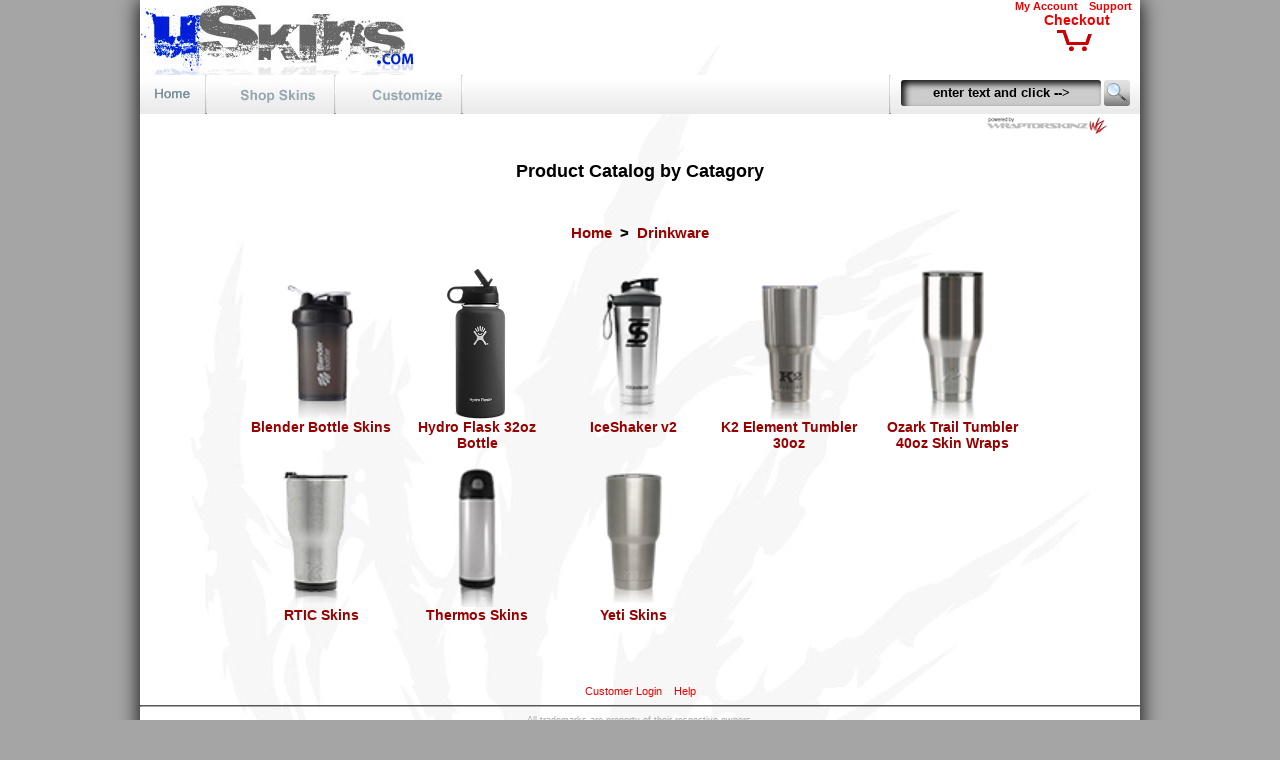

--- FILE ---
content_type: text/html
request_url: https://www.uskins.com/Product_Categories.asp?catid=227
body_size: 20527
content:

<!DOCTYPE HTML PUBLIC "-//W3C//DTD HTML 4.01 Transitional//EN" "http://www.w3.org/TR/html4/loose.dtd">
<html>
<head>
	<title>Wrap Skins and Decals for Outdoor Drinkware by uSkins</title>
	<meta name="keywords" content="blender,bottle,skins,wrap,premium,neoprene,velcro,hydro,flask,32oz,iceshaker,element,tumbler,30oz,ozark,trail,40oz,skin,wraps,rtic,thermos,yeti">
	<meta name="description" content="Wrap Skins and Decals for Outdoor Drinkware: Blender Bottle Skins, Can Wrap Premium Neoprene and Velcro, Hydro Flask 32oz Bottle, IceShaker v2, K2 Element Tumbler 30oz, Ozark Trail Tumbler 40oz Skin Wraps, RTIC Skins, Thermos Skins, Yeti Skins">
	<meta http-equiv="Content-Type" content="text/html; charset=iso-8859-1">
</head>
<body topmargin="0" leftmargin="0" marginheight="0" marginwidth="0" bgcolor="#000000" link="#" vlink="#" alink="#" text="#000000">
<link href="/Site.css" rel="stylesheet" type="text/css"><div id="container" >

<div id="header">
            <div id="ButtonBarHeaderLogo">
                <div id="ButtonBarLogo" class="buttonbar" style="float:left;"><a href="/" title="uSkins Home"><img src="/images/Header-Logo.jpg" style="border:0px none;" /></a></div>
                <div id="ButtonBarCart" class="buttonbar">
                    <div style="padding-top:0px; display:inline-block; font-size:11px; font-weight:bold;">
					    <div style="display:inline-block; font-size:11px; font-weight:bold; font-family:Arial; color:#aa0000;margin-right:0px; padding:0px;">
							    <a href="/Customer_Admin_Main_Menu.aspx" target="_top">My Account</a>
							    <a href="/help.asp" target="WraptorSkinzHelp">Support</a>
					    </div>
					    <br />
					    <div style="position:relative; display:inline-block; margin-right:30px; padding:0px; text-align:center;">
						    <a href="https://www.uskins.com/viewcart.asp#HereNext"><div><div style="font-size:14px; font-weight:bold;">Checkout</div><br /><div style="position:relative; display:inline-block; width:41px; height:27px; top:-10px; color:gray;" ><div style="display:inline-block; position:relative; top:-6px; width:41px; height:21px; text-align:center; vertical-align:top; font-size:16px; font-weight:bold;"></div><div style="display:inline-block;position:relative; width:41px; height:21px; left:-41px;"><img src="/images/iconCart.png" border="0" alt=""></div></div></div></a>
					    </div>
                    </div>
                </div>
            </div>

            <div id="ButtonBarNav">
                <div id="buttonbarbuttons" class="buttonbar" style="float:left"><a href="/default.asp"><div class="ButtonBarButtonHome"> </div></a><a href="/Product_Categories.asp?catid=0"><div class="ButtonBarButtonProducts"> </div></a><a href="https://www.uskins.com/Customize.aspx"><div class="ButtonBarButtonCustomize"> </div></a></div>
                <div id="ButtonBarRight" style="float:right; position:relative">
                    <div id="buttonbarrecent" class="buttonbar"></div>
                    <div id="Div1" class="ButtonBarDivider"></div>
                    <div id="buttonbarsearch" class="buttonbar" style="padding-right:10px">
                        <form method="POST" action="/SearchResults.asp" name="HeaderSearchForm">
				            <input type="hidden" name="ShowThumbs" value="On">
				            <input type="hidden" name="Start" value="1">
				            <input type="hidden" name="ShowOnlyNew" value="0">
				            <input type="hidden" name="ShowNewFirst" value="0">
				            <!--<font style="font-size:11px; color:#000000">
				            <b>Search: </b></font>-->
				            <input class="searchbox" type="text" name="SearchString" value="enter text and click -->" onclick="ClearSearchString()"><font face="Arial" size="1">
				            <input class="MagButton" type="submit" value="" name="B1" tabindex="1"></font>
				            </form>
			            <script language="javascript" type="text/javascript">
			                if (document.HeaderSearchForm.SearchString.value != 'enter text and click -->') {
			                    document.HeaderSearchForm.SearchString.style.color = "#FFFFFF"
			                }

			                function ClearSearchString() {
			                    if (document.HeaderSearchForm.SearchString.value == 'enter text and click -->') {
			                        document.HeaderSearchForm.SearchString.value = '';
			                        document.HeaderSearchForm.SearchString.style.color = "#FFFFFF"
			                    }
			                }
			
			            </script>
                    </div>
                </div>
            </div>


<table style="padding:0px 0px 0px 0px; border:0px SOLID; width:100%">
    <tr>
        <td style="width:450px">
            
        </td>
        <td style="width:500px">
            
                <div class="headerPoweredBy" style="text-align:right; width:500px;">
                <a href="http://www.WraptorSkinz.com/?ref=uSkins" title="powered by WraptorSkinz"><img src="/images/poweredby.png" style="position:relative; top:-30; left: 0px; padding-top:0px; padding-right:0px; text-align:right;" border="0" /></a>
                </div>
            
        </td>
    </tr>


</table>

</div>
<div id="body">
    <div id="bodycontent">
<center>



<table border="0" cellpadding="0" cellspacing="0" width="160">
  <tr>
    <td width="20" height="20" >&nbsp;</td>
    <td height="20" width="120" valign="top" >
    <img border="0" src="/images/spacer.gif" width="25" height="6"><br>
    <font face="Arial" size="2"><b></b></font></td>
    <td width="20" height="20" >&nbsp;</td>
  </tr>
  <tr>
    <td width="20"  valign="top"><font size="1">&nbsp;</font>
	</td>
    <td ><center>
<font style="font-size:18px"><b>
Product Catalog by Catagory<br /><br />

</b></font>
<table cellpadding="0" cellspacing="6" border="0" width="800">
<!--	<tr>
		<td align="left">-->
		
	<h1><font style="font-size:15px"><a href='/Product_Categories.asp?catid=0'>Home</a>&nbsp; &gt; &nbsp;<a href='/Product_Categories.asp?catid=227'>Drinkware</a></font></h1>

					                            <tr>
					                        

						                    <td valign="top" style="text-align:center">

				                        	
                                        
<!--											<div id="ProdCat237" style="width:500px; text-align:left; float:inherit; clear:both">
											
												<div style="float:left;">
													<a href="/Product_Categories.asp?catid=237"><img src="/images/CatIcons/Category-Blender-Bottle-20oz-ProStak.png" hspace="4" border="0" align="absmiddle" alt="Blender Bottle Skins" /></a>
												</div>
												<div style="">
													<br /><a href="/Product_Categories.asp?catid=237" title="Blender Bottle Skins (0)"><font style="font-size:14px; font-weight:bold">Blender Bottle Skins</a><br /></font>
													<font style="font-size:11px">Wrap Skins and Decals for Blender Bottles<br /></font>
												</div>
											</div>-->
                                            <a href="/Product_Categories.asp?catid=237"><img src="/images/CatIcons/Category-Blender-Bottle-20oz-ProStak.png" style="width:150px; height:150px; object-fit:contain;" border="0" align="absmiddle" title="Blender Bottle SkinsWrap Skins and Decals for Blender Bottles" /></a><br />
                                            <a href="/Product_Categories.asp?catid=237" title="Blender Bottle Skins"><font style="font-size:14px; font-weight:bold">Blender Bottle Skins</a><br /></font>
													<!--<font style="font-size:11px">Wrap Skins and Decals for Blender Bottles<br /></font>-->
					                        
					                        </td>
					                        

						                    <td valign="top" style="text-align:center">

				                        
										
<!--											<div id="ProdCat296" style="width:500px; text-align:left; float:inherit; clear:both">
												<div style="float:left;">
													<a href="/SearchResults.asp?CatID=296&ShowThumbs=On"><img src="/images/CatIcons/Drinkware-Hydro-Flask-32oz-Bottle.png" hspace="4" border="0" align="absmiddle" alt="Hydro Flask 32oz Bottle (1170)" /></a>
												</div>
												<div style="">
													<br /><a href="/SearchResults.asp?CatID=296&ShowThumbs=On" title="Hydro Flask 32oz Bottle (1170)"><font style="font-size:14px; font-weight:bold">Hydro Flask 32oz Bottle</a><br /></font>
													<font style="font-size:11px">Skins and Wraps for Hydro Flask 32oz Bottle<br /></font>
												</div>
											</div>-->

										
                                        <a href="/SearchResults.asp?CatID=296&ShowThumbs=On"><img src="/images/CatIcons/Drinkware-Hydro-Flask-32oz-Bottle.png" style="width:150px; height:150px; object-fit:contain;" border="0" align="absmiddle" title="Hydro Flask 32oz Bottle (1170) Skins and Wraps for Hydro Flask 32oz Bottle" /></a>
                                        <br /><a href="/SearchResults.asp?CatID=296&ShowThumbs=On" title="Hydro Flask 32oz Bottle (1170)"><font style="font-size:14px; font-weight:bold">Hydro Flask 32oz Bottle</a><br /></font>
													<!--<font style="font-size:11px">Skins and Wraps for Hydro Flask 32oz Bottle<br /></font>-->
						                
					                        </td>
					                        

						                    <td valign="top" style="text-align:center">

				                        
										
<!--											<div id="ProdCat264" style="width:500px; text-align:left; float:inherit; clear:both">
												<div style="float:left;">
													<a href="/SearchResults.asp?CatID=264&ShowThumbs=On"><img src="/images/CatIcons/Category-IceShaker-2nd-Gen-26oz.png" hspace="4" border="0" align="absmiddle" alt="IceShaker v2 (932)" /></a>
												</div>
												<div style="">
													<br /><a href="/SearchResults.asp?CatID=264&ShowThumbs=On" title="IceShaker v2 (932)"><font style="font-size:14px; font-weight:bold">IceShaker v2</a><br /></font>
													<font style="font-size:11px">Wrap Skins and Decals for IceShaker 2nd Generation<br /></font>
												</div>
											</div>-->

										
                                        <a href="/SearchResults.asp?CatID=264&ShowThumbs=On"><img src="/images/CatIcons/Category-IceShaker-2nd-Gen-26oz.png" style="width:150px; height:150px; object-fit:contain;" border="0" align="absmiddle" title="IceShaker v2 (932) Wrap Skins and Decals for IceShaker 2nd Generation" /></a>
                                        <br /><a href="/SearchResults.asp?CatID=264&ShowThumbs=On" title="IceShaker v2 (932)"><font style="font-size:14px; font-weight:bold">IceShaker v2</a><br /></font>
													<!--<font style="font-size:11px">Wrap Skins and Decals for IceShaker 2nd Generation<br /></font>-->
						                
					                        </td>
					                        

						                    <td valign="top" style="text-align:center">

				                        
										
<!--											<div id="ProdCat257" style="width:500px; text-align:left; float:inherit; clear:both">
												<div style="float:left;">
													<a href="/SearchResults.asp?CatID=257&ShowThumbs=On"><img src="/images/CatIcons/Category-K2-Tumbler-Element-30oz.png" hspace="4" border="0" align="absmiddle" alt="K2 Element Tumbler 30oz (715)" /></a>
												</div>
												<div style="">
													<br /><a href="/SearchResults.asp?CatID=257&ShowThumbs=On" title="K2 Element Tumbler 30oz (715)"><font style="font-size:14px; font-weight:bold">K2 Element Tumbler 30oz</a><br /></font>
													<font style="font-size:11px">Wrap Skins and Decals for K2 Element 30oz Tumbler<br /></font>
												</div>
											</div>-->

										
                                        <a href="/SearchResults.asp?CatID=257&ShowThumbs=On"><img src="/images/CatIcons/Category-K2-Tumbler-Element-30oz.png" style="width:150px; height:150px; object-fit:contain;" border="0" align="absmiddle" title="K2 Element Tumbler 30oz (715) Wrap Skins and Decals for K2 Element 30oz Tumbler" /></a>
                                        <br /><a href="/SearchResults.asp?CatID=257&ShowThumbs=On" title="K2 Element Tumbler 30oz (715)"><font style="font-size:14px; font-weight:bold">K2 Element Tumbler 30oz</a><br /></font>
													<!--<font style="font-size:11px">Wrap Skins and Decals for K2 Element 30oz Tumbler<br /></font>-->
						                
					                        </td>
					                        

						                    <td valign="top" style="text-align:center">

				                        
										
<!--											<div id="ProdCat256" style="width:500px; text-align:left; float:inherit; clear:both">
												<div style="float:left;">
													<a href="/SearchResults.asp?CatID=256&ShowThumbs=On"><img src="/images/CatIcons/Category-Ozark-Trail-Tumbler-40oz.png" hspace="4" border="0" align="absmiddle" alt="Ozark Trail Tumbler 40oz Skin Wraps (855)" /></a>
												</div>
												<div style="">
													<br /><a href="/SearchResults.asp?CatID=256&ShowThumbs=On" title="Ozark Trail Tumbler 40oz Skin Wraps (855)"><font style="font-size:14px; font-weight:bold">Ozark Trail Tumbler 40oz Skin Wraps</a><br /></font>
													<font style="font-size:11px">Wrap Skins and Decals for Ozark Trail Tumbler 40oz Coolers<br /></font>
												</div>
											</div>-->

										
                                        <a href="/SearchResults.asp?CatID=256&ShowThumbs=On"><img src="/images/CatIcons/Category-Ozark-Trail-Tumbler-40oz.png" style="width:150px; height:150px; object-fit:contain;" border="0" align="absmiddle" title="Ozark Trail Tumbler 40oz Skin Wraps (855) Wrap Skins and Decals for Ozark Trail Tumbler 40oz Coolers" /></a>
                                        <br /><a href="/SearchResults.asp?CatID=256&ShowThumbs=On" title="Ozark Trail Tumbler 40oz Skin Wraps (855)"><font style="font-size:14px; font-weight:bold">Ozark Trail Tumbler 40oz Skin Wraps</a><br /></font>
													<!--<font style="font-size:11px">Wrap Skins and Decals for Ozark Trail Tumbler 40oz Coolers<br /></font>-->
						                
					                        </td>
					                        
						                        </tr>
					                        
					                            <tr>
					                        

						                    <td valign="top" style="text-align:center">

				                        	
                                        
<!--											<div id="ProdCat2" style="width:500px; text-align:left; float:inherit; clear:both">
											
												<div style="float:left;">
													<a href="/Product_Categories.asp?catid=2"><img src="/images/CatIcons/Category-RTIC-2017-Tumbler-30oz.png" hspace="4" border="0" align="absmiddle" alt="RTIC Skins" /></a>
												</div>
												<div style="">
													<br /><a href="/Product_Categories.asp?catid=2" title="RTIC Skins (0)"><font style="font-size:14px; font-weight:bold">RTIC Skins</a><br /></font>
													<font style="font-size:11px"><br /></font>
												</div>
											</div>-->
                                            <a href="/Product_Categories.asp?catid=2"><img src="/images/CatIcons/Category-RTIC-2017-Tumbler-30oz.png" style="width:150px; height:150px; object-fit:contain;" border="0" align="absmiddle" title="RTIC Skins" /></a><br />
                                            <a href="/Product_Categories.asp?catid=2" title="RTIC Skins"><font style="font-size:14px; font-weight:bold">RTIC Skins</a><br /></font>
													<!--<font style="font-size:11px"><br /></font>-->
					                        
					                        </td>
					                        

						                    <td valign="top" style="text-align:center">

				                        	
                                        
<!--											<div id="ProdCat46" style="width:500px; text-align:left; float:inherit; clear:both">
											
												<div style="float:left;">
													<a href="/Product_Categories.asp?catid=46"><img src="/images/CatIcons/Category-Thermos-Funtainer-16oz.png" hspace="4" border="0" align="absmiddle" alt="Thermos Skins" /></a>
												</div>
												<div style="">
													<br /><a href="/Product_Categories.asp?catid=46" title="Thermos Skins (0)"><font style="font-size:14px; font-weight:bold">Thermos Skins</a><br /></font>
													<font style="font-size:11px"><br /></font>
												</div>
											</div>-->
                                            <a href="/Product_Categories.asp?catid=46"><img src="/images/CatIcons/Category-Thermos-Funtainer-16oz.png" style="width:150px; height:150px; object-fit:contain;" border="0" align="absmiddle" title="Thermos Skins" /></a><br />
                                            <a href="/Product_Categories.asp?catid=46" title="Thermos Skins"><font style="font-size:14px; font-weight:bold">Thermos Skins</a><br /></font>
													<!--<font style="font-size:11px"><br /></font>-->
					                        
					                        </td>
					                        

						                    <td valign="top" style="text-align:center">

				                        	
                                        
<!--											<div id="ProdCat79" style="width:500px; text-align:left; float:inherit; clear:both">
											
												<div style="float:left;">
													<a href="/Product_Categories.asp?catid=79"><img src="/images/CatIcons/Category-Yeti-Rambler-Tumbler-30oz.png" hspace="4" border="0" align="absmiddle" alt="Yeti Skins" /></a>
												</div>
												<div style="">
													<br /><a href="/Product_Categories.asp?catid=79" title="Yeti Skins (0)"><font style="font-size:14px; font-weight:bold">Yeti Skins</a><br /></font>
													<font style="font-size:11px">Self sticking removable wall calendars<br /></font>
												</div>
											</div>-->
                                            <a href="/Product_Categories.asp?catid=79"><img src="/images/CatIcons/Category-Yeti-Rambler-Tumbler-30oz.png" style="width:150px; height:150px; object-fit:contain;" border="0" align="absmiddle" title="Yeti SkinsSelf sticking removable wall calendars" /></a><br />
                                            <a href="/Product_Categories.asp?catid=79" title="Yeti Skins"><font style="font-size:14px; font-weight:bold">Yeti Skins</a><br /></font>
													<!--<font style="font-size:11px">Self sticking removable wall calendars<br /></font>-->
					                        
					                        </td>
					                        
                        <td valign="top"></td>
                    
                        <td valign="top"></td>
                    </tr>

</table>



</center></td>
<td width="20" ><img src="/images/spacer.gif" width="1" height="-40" border="0"></td>
</tr>
<tr>
<td width="20" height="20" ><font size="1">&nbsp;</font></td>
<td width="120" ><font size="1">&nbsp;</font></td>
<td width="20" height="20" ><font size="1">&nbsp;</font></td></tr></table>
		







<br /><br />
</center>
</div></div>
<div id="footer">


	<font style="font-size:11px; font-family:Arial">
	
		<a href="https://www.uskins.com/Customer_Login.aspx" target="_top">Customer Login</a>
	
	&nbsp;&nbsp;
	<a href="/help.asp" target="uSkinsHelp">Help</a>
    	</font>

<hr class="PageDivider" />


	<font style="font-size:9px; font-family:Arial">
	All trademarks are property of their respective owners.<br>
</font>
<font style="font-size:9px; font-family:Arial">
	COPYRIGHT © 2005-2026 - <a href="http://www.matrixpro.com/?ref=uSkins" target="_top">MATRIX PRODUCTIONS</a>, INC - ALL RIGHTS RESERVED<br />
    ALL CONTENT ON THIS WEB SITE IS COPYRIGHT MATIRIX PRODUCTIONS, INC. AND MAY NOT BE USED IN ANY WAY WITHOUT WRITTEN PERMISSION<br />
	<br />
</font>
<font style="font-size:12px; font-family:Arial">
	Skins, decals and wraps for iPod, iPhone, XBOX 360, Sony PS3, Laptops, Nintendo DSi, DS Lite, Sony PSP, Driod, and Cell Phone<br />
</font>

<font style="font-size:10px; font-family:Arial">
uSkins&nbsp;currently shipped throughout these countries only: 
&nbsp;United States,&nbsp;Canada

</font>
</div>
</div>
</body>
</html>


--- FILE ---
content_type: text/css
request_url: https://www.uskins.com/Site.css
body_size: 2168
content:

html, body 
{
    background-color: #a5a5a5;
	background-image: url(/images/BG-Site.jpg);
	background-position: top;
	/*background-repeat: repeat-x repeat-y;*/
	background-attachment:fixed;
	background-position:top;
	background-repeat:no-repeat;
	font-family: Arial;

	margin:0px;
	padding:0px;
	height:100%;
}

a 
{
	text-decoration:none;
	color:#990000;
}

a:hover 
{
	color:#DD0000;
	text-shadow: #AAAAAA 0px 0px 6px, .6;
	/*font-weight:bolder;*/
	/*text-decoration:overline underline;*/

	
}

input[type="text"].searchbox
{
	color:#000000;
	background-color:#CCCCCC;
	font-weight:bold;
	border:1px;
	padding:0px;
    margin-top:0px;
	border-radius: 3px;
	-moz-border-radius: 3px; 
	height:26px;
	width:200px;
	text-align:center;
	vertical-align:middle;
	box-shadow: inset 4px 4px 6px rgba(0,0,0,0.9);

}

input[type="text"]
{
    border-style: solid;
    border-color:lightgray;
    border-width: 1px;
    color:#000000;
	background-color:#fafafa;
	padding:4px;
	border-radius: 3px;
	-moz-border-radius: 3px; 
	text-align:left;
	vertical-align:middle;
	/*box-shadow: inset 2px 2px 5px rgba(0,0,0,0.4);*/
}

textarea
{
    border-style: solid;
    border-color:lightgray;
    border-width: 1px;
    color:#000000;
	background-color:#fafafa;
	padding:4px;
	border-radius: 3px;
	-moz-border-radius: 3px; 
	text-align:left;
	vertical-align:middle;
	/*box-shadow: inset 2px 2px 5px rgba(0,0,0,0.4);*/
}

input[type=password]
{
    border-style: solid;
    border-color:lightgray;
    border-width: 1px;
    color:#000000;
	background-color:#fafafa;
	padding:4px;
	border-radius: 3px;
	-moz-border-radius: 3px; 
	text-align:left;
	vertical-align:middle;
	/*box-shadow: inset 2px 2px 5px rgba(0,0,0,0.4);*/
}


select
{
    border-style: solid;
    border-color:lightgray;
    border-width: 1px;
    color:#000000;
	background-color:#fafafa;
	padding:4px;
	border-radius: 3px;
	-moz-border-radius: 3px; 
	text-align:left;
	vertical-align:middle;
	/*box-shadow: inset 2px 2px 5px rgba(0,0,0,0.4);*/
}

input[type=button]
{
    cursor: pointer;
    border-style: none;
    border-color:lightgray;
    border-width: 1px;
    color:#ffffff;
	background-color:#fafafa;
	padding-bottom:4px;
    padding-top:4px;
    padding-left:12px;
    padding-right:12px;
	border-radius: 4px;
	-moz-border-radius: 4px; 
	text-align:center;
	vertical-align:middle;
    font-weight: bold;



    background: rgb(125,126,125); /* Old browsers */
    background: -moz-linear-gradient(top, rgba(125,126,125,1) 0%, rgba(14,14,14,1) 100%); /* FF3.6-15 */
    background: -webkit-linear-gradient(top, rgba(125,126,125,1) 0%,rgba(14,14,14,1) 100%); /* Chrome10-25,Safari5.1-6 */
    background: linear-gradient(to bottom, rgba(125,126,125,1) 0%,rgba(14,14,14,1) 100%); /* W3C, IE10+, FF16+, Chrome26+, Opera12+, Safari7+ */
    filter: progid:DXImageTransform.Microsoft.gradient( startColorstr='#7d7e7d', endColorstr='#0e0e0e',GradientType=0 ); /* IE6-9 */
    
    /*-webkit-box-shadow: 0px 4px 6px -1px rgba(0,0,0,0.45);
    -moz-box-shadow: 0px 4px 6px -1px rgba(0,0,0,0.45);
    box-shadow: 0px 4px 6px -1px rgba(0,0,0,0.45);*/
}

input[type=submit]
{
    cursor: pointer;
    border-style: none;
    border-color:lightgray;
    border-width: 1px;
    color:#ffffff;
	background-color:#fafafa;
	padding-bottom:4px;
    padding-top:4px;
    padding-left:12px;
    padding-right:12px;
	border-radius: 4px;
	-moz-border-radius: 4px; 
	text-align:center;
	vertical-align:middle;
    font-weight: bold;



    background: rgb(125,126,125); /* Old browsers */
    background: -moz-linear-gradient(top, rgba(125,126,125,1) 0%, rgba(14,14,14,1) 100%); /* FF3.6-15 */
    background: -webkit-linear-gradient(top, rgba(125,126,125,1) 0%,rgba(14,14,14,1) 100%); /* Chrome10-25,Safari5.1-6 */
    background: linear-gradient(to bottom, rgba(125,126,125,1) 0%,rgba(14,14,14,1) 100%); /* W3C, IE10+, FF16+, Chrome26+, Opera12+, Safari7+ */
    filter: progid:DXImageTransform.Microsoft.gradient( startColorstr='#7d7e7d', endColorstr='#0e0e0e',GradientType=0 ); /* IE6-9 */
    
    /*-webkit-box-shadow: 0px 4px 6px -1px rgba(0,0,0,0.45);
    -moz-box-shadow: 0px 4px 6px -1px rgba(0,0,0,0.45);
    box-shadow: 0px 4px 6px -1px rgba(0,0,0,0.45);*/
}



#container 
{
    background-color:#ffffff;
	min-height:100%;
	position:relative;
	margin-left:auto;
	margin-right:auto;
	width: 1000px;
	text-align: center;
	-moz-box-shadow: 0px 0px 20px #000000;
	-webkit-box-shadow: 0px 0px 20px #000000; 
	box-shadow: 0px 0px 20px #000000;

    	background-attachment:fixed;
	background-image: url(/images/BG-Content-WZ.jpg);
	background-position:top center;
	background-repeat: repeat-y;
}

#header 
{
	width: 1000px;
	color:#aaaaaa;
	position:relative;
	margin:0px;
	padding:0px;
}

#header a
{
	color:#ffffff;
}

#body 
{
	padding-bottom:120px;	/* Height of the footer */

}

#bodycontent 
{
	background-color:  rgba(255,255,255,1);
	border-radius: 10px; 
	-moz-border-radius: 10px; 

    position:relative; 
    /*top:-10px;
    left:-25px;
    width:1050px;*/



	/*Outter Shadow*/
	/*-moz-box-shadow: 0px 0px 20px rgba(0,0,0,0.3);
	-webkit-box-shadow: 0px 0px 20px rgba(0,0,0,0.3); 
	box-shadow: 0px 0px 20px rgba(0,0,0,0.3);*/
	
    /*border:solid;
    border-color:#CCCCCC;
    border-width:1px;*/

	background-attachment:fixed;
	background-image: url(/images/BG-Content-WZ.jpg);
	background-position:top center;
	background-repeat: repeat-y;
}


#footer 
{
	position:absolute;
	bottom:0;
	margin:0;
	padding-top:10px;

	height: 120px;
	color:#aaaaaa;
	width: 1000px;

}

#footer a
{
	color:#ee0000;
}



#footer a:hover 
{
	color:#FF0000;
	text-shadow: #EE00000px 0px 6px;
	/*font-weight:bolder;*/
	/*text-decoration:overline underline;*/

	
}

#header a{
    color:#ee0000;
    padding-right:8px;
}

#header a:hover{
    color:#FF0000;
	text-shadow: #EE00000px 0px 6px;
}


#ButtonBarUserInfo
{
	float:left; 
}



#ButtonBarHeaderLogo
{
    position:relative;
	width: 1000px;
	height:75px;
    padding:0px;
    margin:0px;
	background-position: left top; 
	display: inline-block;
	white-space: nowrap;
    text-align:left;
}

#ButtonBarLogo
{
	/*z-index:10000000000000;*/
    width:550px;
    padding:0px;
    margin:0px;
	position:relative;
    display: inline-block;
	top:0px;
	left:0px;
	height:114px;
    white-space: nowrap;
    overflow: hidden;

}

#ButtonBarCart
{
    width:450px;
    height:80px;
    padding:0px;
    margin:0px;
	position:relative;
    display: inline-block;
	text-align:right;
    color:#809298;
    font-size: 12px;
}

#ButtonBarNav
{
	height: 39px;
	width: 1000px;

	background-image:url(/images/btn-BarBackgroundWhite.jpg);
	background-position: left top; 
	background-repeat: repeat-x;
	display: inline-block;
	white-space: nowrap;
	position:relative;
	top:0px;

}

.ButtonBarDivider
{
	width:15px;
	height:39px;
	background-image:url(/images/btn-BarDividerWhite.gif);
	display: inline-block;
	white-space: nowrap;
	vertical-align:middle;
	background-repeat: no-repeat;
	background-position: top center;
}

.ButtonBarButtonHome
{
	height:39px;
	width:67px;
	background-image:url(/images/btn-Home.jpg);
	display: inline-block;
	white-space: nowrap;
	vertical-align:middle;
	background-repeat: no-repeat;
	background-position: top center;

}

.ButtonBarButtonProducts
{
	height:39px;
	width:128px;
	background-image:url(/images/btn-BrowseProducts.jpg);
	display: inline-block;
	white-space: nowrap;
	vertical-align:middle;
	background-repeat: no-repeat;
	background-position: top center;
}

.ButtonBarButtonCustomize
{
	height:39px;
	width:116px;
	background-image:url(/images/btn-Customize.jpg);
	display: inline-block;
	white-space: nowrap;
	vertical-align:middle;
	background-repeat: no-repeat;
	background-position: top center;
}


#buttonbarrecent
{
	
}

.ButtonBarRecentThumbnail
{

    box-shadow: inset 2px 2px 5px rgba(0,0,0,0.9);
	border:0px;
	border-radius: 3px;
	-moz-border-radius: 3px; 
	padding:0px;
    margin:0px;
	max-height: 30px;
	max-width: 100px;
    
}


#buttonbarsearch
{
	display:inline-block;
	vertical-align:middle;
}

.buttonbar
{
	display: inline-block;
	white-space: nowrap;
	vertical-align:top;
    /*border:solid;
    border-color:black;
    border-width:1px;*/
}


.CatIconButton
{
	border: 0px;
	padding-left:3px; padding-bottom:3px; padding-top:3px; padding-right:3px;
	filter:  progid:DXImageTransform.Microsoft.gradient(startColorstr='#fefefe', endColorstr='#ebebeb'); /* for IE */
	background-color:#FFFFFF;
	border-radius: 5px; -moz-border-radius: 5px; 
	-moz-box-shadow: 0px 0px 20px #888; -webkit-box-shadow: 0px 0px 10px #888; box-shadow: 0px 0px 10px #888;
	
}


.SampleImageThumb {
    /*Outter Shadow*/
    /*-moz-box-shadow: 0px 0px 20px #000000;
	-webkit-box-shadow: 0px 0px 20px #000000; 
	box-shadow: 0px 0px 20px #000000;*/
    border: 2px solid #ebebeb;
    padding: 5px;
    max-width: 240px;
min-width: 120px;
    max-height: 120px;
    object-fit: contain;
    border-radius: 6px;
    padding: 2px;
    margin: 0px;
}

#SearchResultsDisplayInc {
    max-width: 250px;
min-width: 250px;
    max-height: 380px;
    display: flex;
    -webkit-flex-direction: row;
    -ms-flex-direction: row;
    flex-direction: row;
    -webkit-flex-wrap: wrap;
    -ms-flex-wrap: wrap;
    flex-wrap: wrap;
    -webkit-justify-content: center;
    -ms-flex-pack: start;
    justify-content: center;
    -webkit-align-content: stretch;
    -ms-flex-line-pack: stretch;
    align-content: stretch;
    -webkit-align-items: center;
    -ms-flex-align: center;
    align-items: center;
}

#SearchResultsContainer {
    display: flex;
    padding: 20px 0px 0px 0px;
    width: 1000px;
    display: -ms-flexbox;
    display: -webkit-flex;
    display: flex;
    -webkit-flex-direction: row;
    -ms-flex-direction: row;
    flex-direction: row;
    -webkit-flex-wrap: wrap;
    -ms-flex-wrap: wrap;
    flex-wrap: wrap;
    -webkit-justify-content: flex-start;
    -ms-flex-pack: start;
    justify-content: flex-start;
    -webkit-align-content: stretch;
    -ms-flex-line-pack: stretch;
    align-content: stretch;
    -webkit-align-items: flex-start;
    -ms-flex-align: start;
    align-items: flex-start;
}

.SampleImageThumbRaised {
    Outter Shadow -moz-box-shadow: 0px 0px 10px #000000;
    -webkit-box-shadow: 0px 0px 10px #000000;
    box-shadow: 0px 0px 10px #000000;
    border: 2px solid #ebebeb;
    padding: 5px;
    border-radius: 10px;
    border-radius: 12px;
    -moz-border-radius: 12px;
    padding: 2px;
    margin: 0px;
	max-width:40px;
}

.SampleImageThumbFlat {
    border-radius: 6px;
    -moz-border-radius: 6px;
    padding: 2px;
max-width:40px;
}






input[type=submit].MagButton
{

    border-bottom-color:#CCCCCC;
	width:26px;
	height:26px;
	background-color:#CCCCCC;
	background-image:url(/images/Magnify.png);
	border:3px;
	border-radius: 3px;
	-moz-border-radius: 3px; 
	background-position:center; 
	background-repeat:no-repeat;
	text-align:center;
    margin-bottom:4px;
	/*vertical-align:middle;*/
	cursor:pointer;
}

.PageDivider
{
	height:0px; 
	border-width:1px; 
	border-color:#aaaaaa;
}

.FrameBorder
{
    /*Outter Shadow*/
	/*-moz-box-shadow: 0px 0px 20px #000000;
	-webkit-box-shadow: 0px 0px 20px #000000; 
	box-shadow: 0px 0px 20px #000000;*/
    display: inline-block; 
	border-radius: 5px;
    -moz-border-radius: 5px; 
    border-style:solid;
    border-width:1px;
    border-color:darkgray;
    background-color:white;
	padding:0px;

}


.FrameBorderBlank
{
	border-radius: 20px;
    border-style:none;
}

.FrameCellHeader
{
    box-sizing: border-box;
    width:inherit;
    display:inline-block;
    padding-left:10px;
    padding-right:0px;
    padding-top:3px;
    padding-bottom:3px;
	border-radius: 5px;
    -moz-border-radius: 5px; 
    border-style:solid;
    border-top-width:0px;
    border-left-width:0px;
    border-right-width:0px;
    border-bottom-width:0px;
    border-color:darkgray;

    text-align:left;
    background-color:whitesmoke;
    font-weight:bold;
    font-size:17px;



    
}